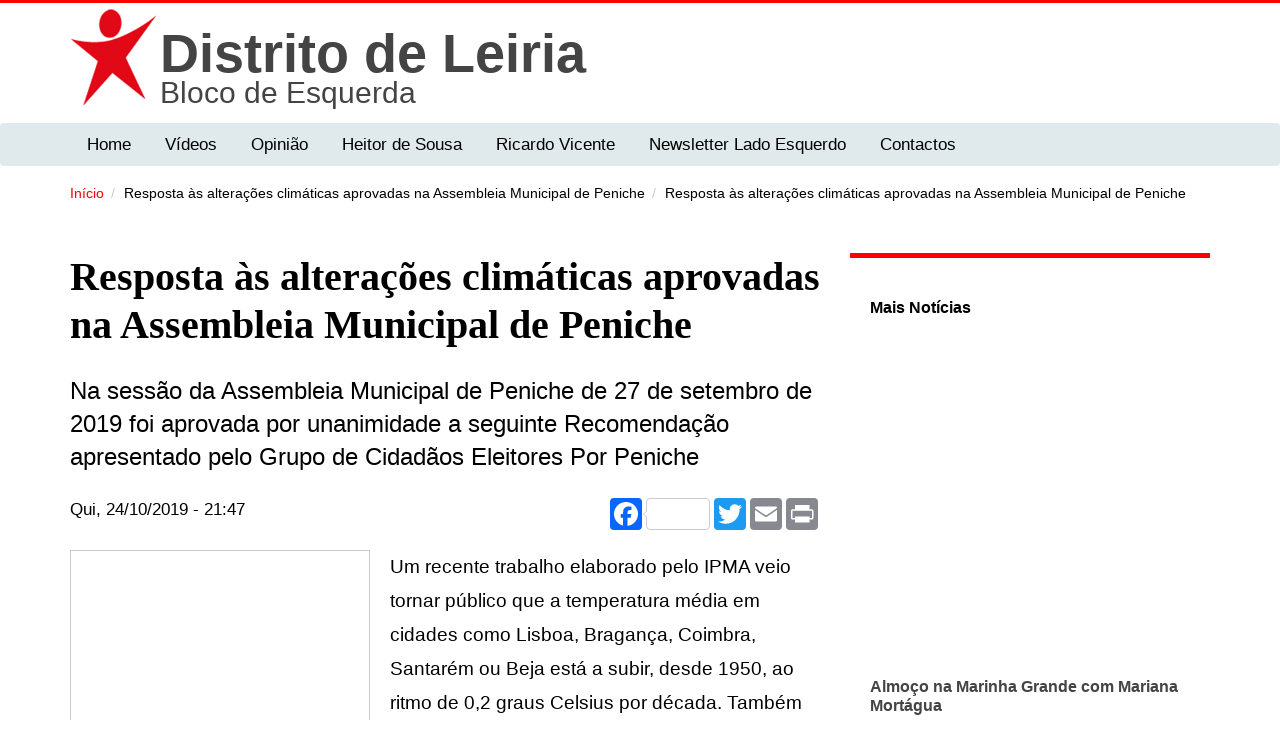

--- FILE ---
content_type: text/html; charset=utf-8
request_url: https://leiria.bloco.org/artigo/resposta-alteracoes-climaticas-aprovadas-na-assembleia-municipal-de-peniche/179?page=4
body_size: 10243
content:
<!DOCTYPE html>
<html lang="pt-pt" dir="ltr"
  xmlns:og="http://ogp.me/ns#"
  xmlns:article="http://ogp.me/ns/article#"
  xmlns:book="http://ogp.me/ns/book#"
  xmlns:profile="http://ogp.me/ns/profile#"
  xmlns:video="http://ogp.me/ns/video#"
  xmlns:product="http://ogp.me/ns/product#"
  xmlns:content="http://purl.org/rss/1.0/modules/content/"
  xmlns:dc="http://purl.org/dc/terms/"
  xmlns:foaf="http://xmlns.com/foaf/0.1/"
  xmlns:rdfs="http://www.w3.org/2000/01/rdf-schema#"
  xmlns:sioc="http://rdfs.org/sioc/ns#"
  xmlns:sioct="http://rdfs.org/sioc/types#"
  xmlns:skos="http://www.w3.org/2004/02/skos/core#"
  xmlns:xsd="http://www.w3.org/2001/XMLSchema#">
<head profile="http://www.w3.org/1999/xhtml/vocab">
  <!--[if IE]><![endif]-->
<link rel="dns-prefetch" href="//maxcdn.bootstrapcdn.com" />
<link rel="preconnect" href="//maxcdn.bootstrapcdn.com" />
<link rel="preconnect" href="//fonts.gstatic.com" crossorigin="" />
<link rel="dns-prefetch" href="//fonts.gstatic.com" />
<link rel="dns-prefetch" href="//fonts.googleapis.com" />
<link rel="preconnect" href="//fonts.googleapis.com" />
<link rel="preconnect" href="//css_injector" />
<link rel="dns-prefetch" href="//css_injector" />
<link rel="preconnect" href="//ajax.googleapis.com" />
<link rel="dns-prefetch" href="//ajax.googleapis.com" />
<link rel="dns-prefetch" href="//static.addtoany.com" />
<link rel="preconnect" href="//static.addtoany.com" />
<link rel="dns-prefetch" href="//languages" />
<link rel="preconnect" href="//languages" />
<meta http-equiv="Content-Type" content="text/html; charset=utf-8" />
<meta name="MobileOptimized" content="width" />
<!--[if lte IE 9]><script src="//html5shiv.googlecode.com/svn/trunk/html5.js" />
</script><![endif]--><meta name="HandheldFriendly" content="true" />
<link rel="shortcut icon" href="https://leiria.bloco.org/sites/default/files/be.ico" type="image/vnd.microsoft.icon" />
<meta name="viewport" content="width=device-width, initial-scale=1" />
<meta name="description" content="Na sessão da Assembleia Municipal de Peniche de 27 de setembro de 2019 foi aprovada por unanimidade a seguinte Recomendação apresentado pelo Grupo de Cidadãos Eleitores Por Peniche" />
<link rel="canonical" href="https://leiria.bloco.org/artigo/resposta-alteracoes-climaticas-aprovadas-na-assembleia-municipal-de-peniche/179" />
<link rel="shortlink" href="https://leiria.bloco.org/node/179" />
<meta property="og:site_name" content="Bloco de Esquerda Distrito de Leiria" />
<meta property="og:type" content="article" />
<meta property="og:url" content="https://leiria.bloco.org/artigo/resposta-alteracoes-climaticas-aprovadas-na-assembleia-municipal-de-peniche/179" />
<meta property="og:title" content="Resposta às alterações climáticas aprovadas na Assembleia Municipal de Peniche" />
<meta property="og:description" content="Na sessão da Assembleia Municipal de Peniche de 27 de setembro de 2019 foi aprovada por unanimidade a seguinte Recomendação apresentado pelo Grupo de Cidadãos Eleitores Por Peniche" />
<meta property="og:updated_time" content="2019-10-26T14:44:34+01:00" />
<meta property="og:image" content="https://leiria.bloco.org/sites/default/files/seca_0.jpg" />
<meta name="twitter:card" content="summary" />
<meta name="twitter:url" content="https://leiria.bloco.org/artigo/resposta-alteracoes-climaticas-aprovadas-na-assembleia-municipal-de-peniche/179" />
<meta name="twitter:title" content="Resposta às alterações climáticas aprovadas na Assembleia Municipal" />
<meta property="article:published_time" content="2019-10-24T21:47:28+01:00" />
<meta property="article:modified_time" content="2019-10-26T14:44:34+01:00" />
<meta name="google-site-verification" content="8Mvf_ZoGy0aOI1J34KXQBGgBZzWty8hSbaFA1hHOwbY" />
  <title>Resposta às alterações climáticas aprovadas na Assembleia Municipal de Peniche | Page 5 | Bloco de Esquerda Distrito de Leiria</title>
  <link type="text/css" rel="stylesheet" href="//maxcdn.bootstrapcdn.com/font-awesome/4.7.0/css/font-awesome.min.css" media="all" />
<link type="text/css" rel="stylesheet" href="/sites/default/files/advagg_css/css__210IkVv4C_op6cgnp5kSDRpWXzfZmO89OQODQiqWW54__t_QFvC4PmEmbbwOW40Kqu0DY28QNGLre3yKsq77hCmA__RSA0SDaCz99OivWo4Qxcj-ghAC_u5rKWkIFsVncnhGE.css" media="all" />
<link type="text/css" rel="stylesheet" href="/sites/default/files/advagg_css/css__a9hJhgFl6eGqCT_PLEsSYDA9FQv5Y2imMSHwG2sQgA4__uy36yqw0_myptkWvPAcwol2he4srVTWxKskV8eQ2Ncc__RSA0SDaCz99OivWo4Qxcj-ghAC_u5rKWkIFsVncnhGE.css" media="all" />
<link type="text/css" rel="stylesheet" href="/sites/default/files/advagg_css/css__Xey2jHFUSCIq37lA8WK6oR3aZbuWK4Cu42Qj68K-DJU__8mwCTS14_sY6SD0yyThMGj56jA4TgRV3MVVQaG_QsAc__RSA0SDaCz99OivWo4Qxcj-ghAC_u5rKWkIFsVncnhGE.css" media="all" />

<!--[if (lt IE 9)]>
<link type="text/css" rel="stylesheet" href="/sites/default/files/advagg_css/css__fRWxDI5JV-pT4M3cNlQSmePIsdM2-eDO9vCH8uvoSMg__Q_PpUzh9NRZ3aD6urLgzxPsKI9BdW7hxljP8diIlXNQ__RSA0SDaCz99OivWo4Qxcj-ghAC_u5rKWkIFsVncnhGE.css" media="all" />
<![endif]-->
<link type="text/css" rel="stylesheet" href="/sites/default/files/advagg_css/css__O9EaynT0AA68UspcyhAGupR2VQ9Mh_SvhYRN1UO6YBQ__A2pKaqvg-y9usgqyoflIShlwr53aXJi9myfTX4NaqBs__RSA0SDaCz99OivWo4Qxcj-ghAC_u5rKWkIFsVncnhGE.css" media="all" />
  <script type="text/javascript">
<!--//--><![CDATA[//><!--
;function advagg_fallback(a){var t=document.getElementsByTagName('head')[0],e=document.createElement('script');e.src=a;e.type='text/javascript';t.appendChild(e)};
//--><!]]>
</script>
<script type="text/javascript" src="/sites/default/files/advagg_js/js__L6GTUhF9jD1UHZPeV-S6bm9b1msps4SxVpiTRnm2Scs__jv1UuYfHRz3m7DoN5ZU756Fi3ulqClUyAHQx5iw831Q__RSA0SDaCz99OivWo4Qxcj-ghAC_u5rKWkIFsVncnhGE.js" defer="defer" async="async"></script>
</head>
<body class="html not-front not-logged-in one-sidebar sidebar-second page-node page-node- page-node-179 node-type-artigo domain-madeira-distrito region-content" >
  <div id="skip-link">
    <a href="#main-content" class="element-invisible element-focusable">Passar para o conteúdo principal</a>
  </div>
    

<div id="header-top" class="clearfix">
  <div class="container">
    <div class="row">
      <div class="col-lg-7 col-md-7">
              </div>
      <div class="col-lg-5 col-md-5 text-right">
              </div>
    </div>
  </div>
</div>

<header id="header" itemscope="itemscope">
  <div class="container">
    <div class="row">
      <div class="col-lg-12 col-md-12 col-sm-12">
        <!-- Website Logo -->
                  <div id="logo" class="logo clearfix">
          <a href="/" title="Início" rel="home"><img src="https://leiria.bloco.org/sites/all/themes/blocoesquerda/logo.png" alt="Início"> </a>
          </div>
        
                  <div id="site-name">
            <a href="/" title="Início">
              <div class="nome_distrital">Distrito de Leiria </div><div class="nome_site">Bloco de Esquerda </div>               
            </a>
          </div>
                  
                
        <!-- Main Navigation -->
        <nav class="main-menu">
        </nav>
        <div id="responsive-menu-container"></div>
      </div>
    </div>
  </div>
</header>

  <div id="main-navigation" class="clearfix navbar">
    <div class="navbar-header">
      <div class="container">
        <div class="main-navigation-inner">
          <!-- This below site title will display on the mobile size screen device -->
                      <div class="mobile-version-site-name pull-left">
              <a href="/" title="Início">Bloco de Esquerda Distrito de Leiria</a>
            </div>
                    <!-- .btn-navbar is used as the toggle for collapsed navbar content -->
          <button class="navbar-toggle" type="button" data-toggle="collapse" data-target=".bs-navbar-collapse">
            <span class="sr-only">Toggle navigation</span>
            <span class="icon-bar"></span>
            <span class="icon-bar"></span>
            <span class="icon-bar"></span>
          </button>
                      <nav class="collapse navbar-collapse bs-navbar-collapse" role="navigation">
                                <div class="region region-navigation">
    <div id="block-superfish-1" class="block block-superfish clearfix clearfix">

    
  <div class="content">
    <ul id="superfish-1" class="menu sf-menu sf-4bc25ac9d3e4e3250feb04612d6ce8c4 sf-horizontal sf-style-coffee sf-total-items-7 sf-parent-items-0 sf-single-items-7"><li id="menu-1972-1" class="first odd sf-item-1 sf-depth-1 sf-no-children"><a href="/" class="sf-depth-1">Home</a></li><li id="menu-5027-1" class="middle even sf-item-2 sf-depth-1 sf-no-children"><a href="/videos" class="sf-depth-1">Vídeos</a></li><li id="menu-5001-1" class="middle odd sf-item-3 sf-depth-1 sf-no-children"><a href="/opiniao" class="sf-depth-1">Opinião</a></li><li id="menu-5712-1" class="middle even sf-item-4 sf-depth-1 sf-no-children"><a href="https://www.parlamento.pt/DeputadoGP/Paginas/ActividadeDeputado.aspx?BID=4059&amp;lg=XIII&amp;fbclid=IwAR2eN9sxkOY4UFUuyc0c4Gp9TPbH6mcwxfEBQOT6AXldd3p-9Suf32tHdCk#bini" class="sf-depth-1">Heitor de Sousa</a></li><li id="menu-6409-1" class="middle odd sf-item-5 sf-depth-1 sf-no-children"><a href="https://www.parlamento.pt/DeputadoGP/Paginas/Biografia.aspx?BID=6533" class="sf-depth-1">Ricardo Vicente</a></li><li id="menu-6618-1" class="middle even sf-item-6 sf-depth-1 sf-no-children"><a href="https://leiria.bloco.org/seccao/newsletter-lado-esquerdo" class="sf-depth-1">Newsletter Lado Esquerdo</a></li><li id="menu-5795-1" class="last odd sf-item-7 sf-depth-1 sf-no-children"><a href="/pagina/contactos/26" class="sf-depth-1">Contactos</a></li></ul>  </div>
</div>
  </div>
                          </nav>
                  </div>
      </div>
    </div>
  </div>


 
  <div id="breadcrumb" class="page-top clearfix">
    <div id="breadcrumb-inside" class="clearfix">
      <div class="container">
        <div class="row">
          <div class="col-lg-12 col-md-12 col-sm-12">
                      <ol class="breadcrumb"><li><a href="/">Início</a></li><li>Resposta às alterações climáticas aprovadas na Assembleia Municipal de Peniche</li><li>Resposta às alterações climáticas aprovadas na Assembleia Municipal de Peniche</li></ol>          </div>
        </div>
      </div>
    </div>
  </div>
  <div id="page" class="clearfix">
    
    <div id="main-content">
      <div class="container">
                
        <div class="row">
          
          <section class="col-md-8">
            <div id="main" class="clearfix">
              <div id="content-wrapper">
                                                <h1 class="page-title">Resposta às alterações climáticas aprovadas na Assembleia Municipal de Peniche</h1>
                                                
                                
                                  <div class="tabs">
                                    </div>
                
                
                  <div class="region region-content">
    <div id="block-system-main" class="block block-system clearfix clearfix">

    
  <div class="content">
    <div about="/artigo/resposta-alteracoes-climaticas-aprovadas-na-assembleia-municipal-de-peniche/179" typeof="sioc:Item foaf:Document" class="ds-1col node node-artigo node-promoted view-mode-full clearfix">

  
  <div class="field field-name-field-teaser field-type-text-long field-label-hidden"><div class="field-items"><div class="field-item even"><p>Na sessão da Assembleia Municipal de Peniche de 27 de setembro de 2019 foi aprovada por unanimidade a seguinte Recomendação apresentado pelo Grupo de Cidadãos Eleitores Por Peniche</p></div></div></div><div class="required-fields group-redes field-group-html-element"><div class="field field-name-post-date field-type-ds field-label-hidden"><div class="field-items"><div class="field-item even">Qui, 24/10/2019 - 21:47</div></div></div><div class="field field-name-addtoany field-type-ds field-label-hidden"><div class="field-items"><div class="field-item even"><span class="a2a_kit a2a_kit_size_32 a2a_target addtoany_list" id="da2a_1">
      <div class="a2a_kit a2a_kit_size_32 a2a_default_style" data-a2a-icon-color="lightseagreen">
    <a class="a2a_button_facebook  a2a_counter"></a>
    <a class="a2a_button_twitter"></a>
    <a class="a2a_button_google_plus"></a>
    <a class="a2a_button_email"></a>
    <a class="a2a_button_print"></a>
</div>
      
      
    </span>
    <script>
function advagg_mod_1() {
  // Count how many times this function is called.
  advagg_mod_1.count = ++advagg_mod_1.count || 1;
  try {
    if (advagg_mod_1.count <= 40) {
      
<!--//--><![CDATA[//><!--
if(window.da2a)da2a.script_load();
//--><!]]>


      // Set this to 100 so that this function only runs once.
      advagg_mod_1.count = 100;
    }
  }
  catch(e) {
    if (advagg_mod_1.count >= 40) {
      // Throw the exception if this still fails after running 40 times.
      throw e;
    }
    else {
      // Try again in 250 ms.
      window.setTimeout(advagg_mod_1, 250);
    }
  }
}
function advagg_mod_1_check() {
  if (window.jQuery && window.Drupal && window.Drupal.settings) {
    advagg_mod_1();
  }
  else {
    window.setTimeout(advagg_mod_1_check, 250);
  }
}
advagg_mod_1_check();</script></div></div></div></div><div class="field field-name-field-imagem-desenvolvimento field-type-image field-label-hidden"><div class="field-items"><div class="field-item even"><img src="[data-uri]" data-src="https://leiria.bloco.org/sites/default/files/styles/large/public/seca_2.jpg?itok=aNCa6jQk" class="b-lazy" width="480" height="319" alt=""></div></div></div><div class="field field-name-field-corpo-de-texto field-type-text-long field-label-hidden"><div class="field-items"><div class="field-item even"><p>Um recente trabalho elaborado pelo IPMA veio tornar público que a temperatura média em cidades como Lisboa, Bragança, Coimbra, Santarém ou Beja está a subir, desde 1950, ao ritmo de 0,2 graus Celsius por década. Também em cada período de dez anos, a precipitação está a diminuir ao ritmo de 40 milímetros e as secas estão a tornar-se mais frequentes.</p>
<p>Estes e outros estudos confirmam riscos climáticos prováveis e apontam para medidas que deverão ser implementadas no âmbito de planos municipais de adaptação às alterações climáticas. È que as entidades locais, como os municípios, têm um papel decisivo no enfrentar das alterações climáticas, tendo até em conta que as áreas urbanas (onde vive hoje grande parte da população) são as principais emissoras de gases de efeito de estufa, devido principalmente à utilização da energia. Um melhor planeamento territorial, a maior eficiência das infraestruturas urbanísticas e mudanças ao nível da mobilidade e do uso dos recursos naturais são imperativos a concretizar para uma melhor gestão das áreas urbanas.</p>
<p>As recentes mobilizações estudantis, que se saúdam, vieram dar uma maior projeção à urgente tomada de medidas pelas entidades públicas para responder às alterações climáticas.</p>
<p>Para além da elaboração de cartas de zonamento climático local em cada município e da criação duma rede de monitorização climática à escala municipal, a instalação de painéis informativos sobre conforto bioclimático e qualidade do ar e a criação de redes de participação cidadã a partir de certas áreas do território, é também imprescindível a elaboração duma “Estratégia Municipal de Adaptação às Alterações Climáticas (EMAAC)”.</p>
<p>Torna-se também imprescindível difundir um maior conhecimento sobre a situação de emergência climática, até para combater as ideias anti-científicas difundidas por dirigentes mundiais como o atual presidente dos EUA.</p>
<p>Assim, a Assembleia Municipal de Peniche, reunida em sessão ordinária em 17 de setembro de 2019, recomenda ao Executivo camarário que:</p>
<p>1 – decida elaborar uma Estratégia Municipal de Adaptação às Alterações Climáticas – EMAAC;</p>
<p>2 – sejam amplamente divulgados pelas escolas e espaços públicos, materiais didácticos e publicações produzidos pelo Município de Peniche para ajudar à compreensão da necessidade de estratégias de adaptação às alterações climáticas</p>
<p> </p>
<p>As deputadas e deputados municipais do Grupo de Cidadãos Eleitores Por Peniche</p></div></div></div><div class="field field-name-field-seccao field-type-taxonomy-term-reference field-label-hidden"><div class="field-items"><div class="field-item even"><a href="/seccao/autarquias" typeof="skos:Concept" property="rdfs:label skos:prefLabel" datatype="">Autarquias</a></div></div></div><div class="field field-name-field-autarquias field-type-taxonomy-term-reference field-label-hidden"><div class="field-items"><div class="field-item even"><a href="/autarquias/peniche" typeof="skos:Concept" property="rdfs:label skos:prefLabel" datatype="">Peniche</a></div></div></div><div class="field field-name-field-tags field-type-taxonomy-term-reference field-label-hidden"><div class="field-items"><div class="field-item even"><a href="/tags/assembleia-municipal-de-peniche" typeof="skos:Concept" property="rdfs:label skos:prefLabel" datatype="">Assembleia Municipal de Peniche</a></div></div></div></div>

  </div>
</div>
  </div>
                              </div>
            </div>
          </section>

                    <aside class="col-md-4">
            <section id="sidebar-second" class="sidebar animated fadeInRight clearfix">
              <div class="region region-sidebar-second">
    <div id="block-views-listagem-de-artigos-block-1" class="block block-views clearfix clearfix">

    <h2>Mais Notícias</h2>
  
  <div class="content">
    <div class="view view-listagem-de-artigos view-id-listagem_de_artigos view-display-id-block_1 view-dom-id-fae272bc34657d6a2d97f10a0ecf107d">
        
  
      <div class="attachment attachment-before">
          </div>
  
      <div class="view-content">
        <div class="views-row views-row-1">
      
  <div>        <div class="imagem-miniatura-lateral"><img src="[data-uri]" data-src="https://leiria.bloco.org/sites/default/files/styles/large/public/almoco_bloco_marinha_grande_v1_capa_fb_evento_e_grupo.png?itok=J45ZtN6s" class="b-lazy" width="480" height="252" alt=""></div>  </div>  
  <div>        <h2 class="titulo-lateral"><a href="/artigo/almoco-na-marinha-grande-com-mariana-mortagua/812">Almoço na Marinha Grande com Mariana Mortágua</a></h2>  </div>  </div>
  <div class="views-row views-row-2">
      
  <div>        <div class="imagem-miniatura-lateral"><img src="[data-uri]" data-src="https://leiria.bloco.org/sites/default/files/styles/large/public/21bc067b-39ee-43f2-8c91-d4f89b8584af.jpg?itok=4OC7CcW2" class="b-lazy" width="480" height="360" alt=""></div>  </div>  
  <div>        <h2 class="titulo-lateral"><a href="/artigo/porque-choca-marcha-newsletter-lado-esquerdo/811">Porque ‘choca’ a marcha? [Newsletter: Lado Esquerdo]</a></h2>  </div>  </div>
  <div class="views-row views-row-3">
      
  <div>        <div class="imagem-miniatura-lateral"><img src="[data-uri]" data-src="https://leiria.bloco.org/sites/default/files/styles/large/public/screenshot_2023-10-25_at_19.16.32.png?itok=PXhe2KVt" class="b-lazy" width="480" height="356" alt=""></div>  </div>  
  <div>        <h2 class="titulo-lateral"><a href="/artigo/sem-casa-nos-querem-nas-ruas-nos-terao-newsletter-lado-esquerdo/810">"Sem casa nos querem? Nas ruas nos terão!" [Newsletter: Lado Esquerdo]</a></h2>  </div>  </div>
  <div class="views-row views-row-4">
      
  <div>        <div class="imagem-miniatura-lateral"><img src="[data-uri]" data-src="https://leiria.bloco.org/sites/default/files/styles/large/public/whatsapp_image_2023-09-27_at_19.49.32.jpeg?itok=PwuYXftG" class="b-lazy" width="480" height="480" alt=""></div>  </div>  
  <div>        <h2 class="titulo-lateral"><a href="/artigo/condenacao-aos-ataques-na-3a-marcha-lgbtqia-de-leiria/809">Condenação aos ataques na 3.ª Marcha LGBTQIA+ DE LEIRIA</a></h2>  </div>  </div>
  <div class="views-row views-row-5">
      
  <div>        <div class="imagem-miniatura-lateral"><img src="[data-uri]" data-src="https://leiria.bloco.org/sites/default/files/styles/large/public/radical.jpg?itok=h2wCiUSI" class="b-lazy" width="480" height="480" alt=""></div>  </div>  
  <div>        <h2 class="titulo-lateral"><a href="/artigo/30-de-setembro-saimos-rua-pelo-direito-habitacao/808">30 DE SETEMBRO SAÍMOS À RUA PELO DIREITO À HABITAÇÃO</a></h2>  </div>  </div>
  <div class="views-row views-row-6">
      
  <div>        <div class="imagem-miniatura-lateral"><img src="[data-uri]" data-src="https://leiria.bloco.org/sites/default/files/styles/large/public/post_sardinhada_2023_fazenda.png?itok=GvSeoX6a" class="b-lazy" width="480" height="480" alt=""></div>  </div>  
  <div>        <h2 class="titulo-lateral"><a href="/artigo/nova-data-sardinhada-na-lagoa-de-obidos/807">NOVA DATA! Sardinhada na Lagoa de Óbidos</a></h2>  </div>  </div>
  <div class="views-row views-row-7">
      
  <div>        <div class="imagem-miniatura-lateral"><img src="[data-uri]" data-src="https://leiria.bloco.org/sites/default/files/styles/large/public/img_20230803_173921.jpg?itok=m1fw6DwB" class="b-lazy" width="480" height="246" alt=""></div>  </div>  
  <div>        <h2 class="titulo-lateral"><a href="/artigo/nazare-aprova-recomendacao-do-bloco-para-atualizar-estrategia-local-de-habitacao/806">Nazaré aprova recomendação do Bloco para atualizar a Estratégia Local de Habitação</a></h2>  </div>  </div>
  <div class="views-row views-row-8">
      
  <div>        <div class="imagem-miniatura-lateral"><img src="[data-uri]" data-src="https://leiria.bloco.org/sites/default/files/styles/large/public/376001148_626090246346241_4110136550792569353_n.jpg?itok=5t9wag3u" class="b-lazy" width="480" height="360" alt=""></div>  </div>  
  <div>        <h2 class="titulo-lateral"><a href="/artigo/crise-da-habitacao-e-uma-pandemia-social/805">"A crise da habitação é uma pandemia social"</a></h2>  </div>  </div>
    </div>
  
      <h2 class="element-invisible">Páginas</h2><div class="item-list"><ul class="pager"><li class="pager-first first"><a title="Ir para a primeira página" href="/artigo/resposta-alteracoes-climaticas-aprovadas-na-assembleia-municipal-de-peniche/179">« primeira</a></li>
<li class="pager-previous"><a title="Regressar à página anterior." href="/artigo/resposta-alteracoes-climaticas-aprovadas-na-assembleia-municipal-de-peniche/179?page=3">‹ anterior</a></li>
<li class="pager-item"><a title="Ir para a página 1" href="/artigo/resposta-alteracoes-climaticas-aprovadas-na-assembleia-municipal-de-peniche/179">1</a></li>
<li class="pager-item"><a title="Ir para a página 2" href="/artigo/resposta-alteracoes-climaticas-aprovadas-na-assembleia-municipal-de-peniche/179?page=1">2</a></li>
<li class="pager-item"><a title="Ir para a página 3" href="/artigo/resposta-alteracoes-climaticas-aprovadas-na-assembleia-municipal-de-peniche/179?page=2">3</a></li>
<li class="pager-item"><a title="Ir para a página 4" href="/artigo/resposta-alteracoes-climaticas-aprovadas-na-assembleia-municipal-de-peniche/179?page=3">4</a></li>
<li class="pager-current">5</li>
<li class="pager-item"><a title="Ir para a página 6" href="/artigo/resposta-alteracoes-climaticas-aprovadas-na-assembleia-municipal-de-peniche/179?page=5">6</a></li>
<li class="pager-item"><a title="Ir para a página 7" href="/artigo/resposta-alteracoes-climaticas-aprovadas-na-assembleia-municipal-de-peniche/179?page=6">7</a></li>
<li class="pager-item"><a title="Ir para a página 8" href="/artigo/resposta-alteracoes-climaticas-aprovadas-na-assembleia-municipal-de-peniche/179?page=7">8</a></li>
<li class="pager-item"><a title="Ir para a página 9" href="/artigo/resposta-alteracoes-climaticas-aprovadas-na-assembleia-municipal-de-peniche/179?page=8">9</a></li>
<li class="pager-ellipsis">…</li>
<li class="pager-next"><a title="Ir para a próxima página." href="/artigo/resposta-alteracoes-climaticas-aprovadas-na-assembleia-municipal-de-peniche/179?page=5">seguinte ›</a></li>
<li class="pager-last last"><a title="Ir para a última página" href="/artigo/resposta-alteracoes-climaticas-aprovadas-na-assembleia-municipal-de-peniche/179?page=85">última »</a></li>
</ul></div>  
      <div class="attachment attachment-after">
          </div>
  
  
  
  
</div>  </div>
</div>
  </div>
            </section>
          </aside>
                    
        </div>
      </div>
    </div>

      </div>
<div id="boot-press-to-top"><span class="glyphicon glyphicon-chevron-up"></span></div>

<footer id="footer" class="clearfix">
  <div class="container">
        <div id="subfooter-inside" class="clearfix">
      <div class="row">
        <div class="col-md-12">
          <div class="subfooter-area">
                                  
                      <div class="region region-footer">
    <div id="block-search-form" class="block block-search clearfix clearfix">

    
  <div class="content">
    <form action="/artigo/resposta-alteracoes-climaticas-aprovadas-na-assembleia-municipal-de-peniche/179?page=4" method="post" id="search-block-form" accept-charset="UTF-8"><div><div class="container-inline">
      <h2 class="element-invisible">Formulário de pesquisa</h2>
    <div class="form-item form-type-textfield form-item-search-block-form">
 <input onblur="if (this.value == '') {this.value = 'Pesquisar este website...';}" onfocus="if (this.value == 'Pesquisar este website...') {this.value = '';}" type="text" id="edit-search-block-form--2" name="search_block_form" value="Pesquisar este website..." size="15" maxlength="128" class="form-text">
</div>
<div class="form-actions form-wrapper" id="edit-actions"><input value=" " type="submit" id="edit-submit" name="op" class="form-submit"></div><input type="hidden" name="form_build_id" value="form-O01HSTOLc8t70KWpoJSl1tjxMPTUBJW6LxgRQWSfhLk">
<input type="hidden" name="form_id" value="search_block_form">
</div>
</div></form>  </div>
</div>
  </div>
                    </div>
        </div>
      </div>
    </div>
        
    <div class="footer-bottom clearfix animated fadeInUp">
      <div class="row">
        <div class="col-lg-5 col-md-5 col-sm-5 col-xs-12">
                  </div>
        <div class="col-lg-7 col-md-7 col-sm-7 col-xs-12  clearfix">
          <ul class="theme-social-nav">
          
      <li><a href="https://leiria.bloco.org/rss.xml" target="_blank"><i class="fa fa-rss"></i></a></li>
  </ul>
        </div>
      </div>
    </div>
  </div>
</footer> 

  <script type="text/javascript" defer="defer" src="//ajax.googleapis.com/ajax/libs/jquery/1.10.2/jquery.min.js" onload="if(jQuery.isFunction(jQuery.holdReady)){jQuery.holdReady(true);}" onerror="advagg_fallback(&#039;/sites/all/modules/jquery_update/replace/jquery/1.10/jquery.min.js&#039;);"></script>
<script type="text/javascript" src="/sites/default/files/advagg_js/js__uekpIdjojDwqAfUbJVrAoDJ1atMEYwgcat3H57a7sl4__EQz6PATin3TPdXp2Oh8bFlEnIq_E2HuPBf8UV2yzP8E__RSA0SDaCz99OivWo4Qxcj-ghAC_u5rKWkIFsVncnhGE.js" defer="defer" onload=";function advagg_mod_2(){advagg_mod_2.count=++advagg_mod_2.count||1;try{if(advagg_mod_2.count<=40){init_drupal_core_settings();advagg_mod_2.count=100}}catch(d){if(advagg_mod_2.count>=40){throw d}
else{window.setTimeout(advagg_mod_2,1)}}};function advagg_mod_2_check(){if(window.init_drupal_core_settings&&window.jQuery&&window.Drupal){advagg_mod_2()}
else{window.setTimeout(advagg_mod_2_check,1)}};advagg_mod_2_check();"></script>
<script type="text/javascript" src="/sites/default/files/advagg_js/js__dIUmRc7OgjjIDDeRFhXl9wM_n6pqduSAHlS4BWcjDRk__Qx2wzz1tcUXYWhkQ1UEAJtiNjD3Xgn2xOM3RfeyIIZ0__RSA0SDaCz99OivWo4Qxcj-ghAC_u5rKWkIFsVncnhGE.js" defer="defer"></script>
<script type="text/javascript" src="/sites/default/files/advagg_js/js__zQNcQtSehJR5hiY5aTg0mNCtEMrO0R-XOy2VDxUwBh8__fEFwT0txMbyuDCN8K6pzdMNKDKRX6vrCSdm7Msjs99A__RSA0SDaCz99OivWo4Qxcj-ghAC_u5rKWkIFsVncnhGE.js" defer="defer"></script>
<script type="text/javascript" src="/sites/default/files/advagg_js/js__Chf8WYVSCInWryqjDLR3HWXd9NKKZhX5RXuGtttojPQ__umFdw9-6vFYrgTCiTO-kGP_VytWPpj3C15gbXJ6Y0c8__RSA0SDaCz99OivWo4Qxcj-ghAC_u5rKWkIFsVncnhGE.js" defer="defer"></script>
<script type="text/javascript">
<!--//--><![CDATA[//><!--
window.dataLayer = window.dataLayer || [];function gtag(){dataLayer.push(arguments)};gtag("js", new Date());gtag("set", "developer_id.dMDhkMT", true);gtag("config", "UA-134714171-1", {"groups":"default","anonymize_ip":true});gtag("config", "G-S1MWCZJSHG", {"groups":"default","anonymize_ip":true});
//--><!]]>
</script>
<script type="text/javascript">
<!--//--><![CDATA[//><!--
;function advagg_mod_3(){advagg_mod_3.count=++advagg_mod_3.count||1;try{if(advagg_mod_3.count<=40){window.a2a_config=window.a2a_config||{};window.da2a={done:!1,html_done:!1,script_ready:!1,script_load:function(){var a=document.createElement('script'),t=document.getElementsByTagName('script')[0];a.type='text/javascript';a.async=!0;a.src='https://static.addtoany.com/menu/page.js';t.parentNode.insertBefore(a,t);da2a.script_load=function(){}},script_onready:function(){da2a.script_ready=!0;if(da2a.html_done)da2a.init()},init:function(){for(var a=0,t,n,o=da2a.targets,d=o.length;a<d;a++){t=document.getElementById('da2a_'+(a+1));n=o[a];a2a_config.linkname=n.title;a2a_config.linkurl=n.url;if(t){a2a.init('page',{target:t});t.id=''};da2a.done=!0};da2a.targets=[]}};(function(a){Drupal.behaviors.addToAny={attach:function(a,t){if(a!==document&&window.da2a){if(da2a.script_ready)a2a.init_all();da2a.script_load()}}}})(jQuery);a2a_config.callbacks=a2a_config.callbacks||[];a2a_config.callbacks.push({ready:da2a.script_onready});a2a_config.overlays=a2a_config.overlays||[];a2a_config.templates=a2a_config.templates||{};advagg_mod_3.count=100}}catch(a){if(advagg_mod_3.count>=40){throw a}
else{window.setTimeout(advagg_mod_3,250)}}};function advagg_mod_3_check(){if(window.jQuery&&window.Drupal&&window.Drupal.settings){advagg_mod_3()}
else{window.setTimeout(advagg_mod_3_check,250)}};advagg_mod_3_check();
//--><!]]>
</script>
<script type="text/javascript">
<!--//--><![CDATA[//><!--
function init_drupal_core_settings() {jQuery.extend(Drupal.settings, {"basePath":"\/","pathPrefix":"","ajaxPageState":{"theme":"blocoesquerda","theme_token":"BMIuHcYQHbVPYRuFihmYbFi38iqPf4qOGa4ES0TBjDs"},"CToolsModal":{"modalSize":{"type":"scale","width":".9","height":".9","addWidth":0,"addHeight":0,"contentRight":25,"contentBottom":75},"modalOptions":{"opacity":".55","background-color":"#FFF"},"animationSpeed":"fast","modalTheme":"CToolsModalDialog","throbberTheme":"CToolsModalThrobber"},"panopoly_magic":{"pane_add_preview_mode":"single"},"fitvids":{"custom_domains":["iframe[src^=\u0027https:\/\/www.facebook.com\/plugins\/video.php\u0027]"],"selectors":["body"],"simplifymarkup":1},"extlink":{"extTarget":"_blank","extClass":"ext","extLabel":"(link is external)","extImgClass":0,"extIconPlacement":"append","extSubdomains":1,"extExclude":"","extInclude":"","extCssExclude":"","extCssExplicit":"","extAlert":0,"extAlertText":"This link will take you to an external web site.","mailtoClass":"mailto","mailtoLabel":"(link sends e-mail)"},"googleanalytics":{"account":["UA-134714171-1","G-S1MWCZJSHG"],"trackOutbound":1,"trackMailto":1,"trackDownload":1,"trackDownloadExtensions":"7z|aac|arc|arj|asf|asx|avi|bin|csv|doc(x|m)?|dot(x|m)?|exe|flv|gif|gz|gzip|hqx|jar|jpe?g|js|mp(2|3|4|e?g)|mov(ie)?|msi|msp|pdf|phps|png|ppt(x|m)?|pot(x|m)?|pps(x|m)?|ppam|sld(x|m)?|thmx|qtm?|ra(m|r)?|sea|sit|tar|tgz|torrent|txt|wav|wma|wmv|wpd|xls(x|m|b)?|xlt(x|m)|xlam|xml|z|zip"},"currentPath":"node\/179","currentPathIsAdmin":false,"superfish":{"1":{"id":"1","sf":{"delay":"3000","animation":{"opacity":"show"},"speed":"\u0027fast\u0027","autoArrows":true,"dropShadows":true,"disableHI":false},"plugins":{"smallscreen":{"mode":"window_width","addSelected":false,"menuClasses":false,"hyperlinkClasses":false,"title":"Men\u00fa Principal"},"supposition":true,"bgiframe":false,"supersubs":{"minWidth":"12","maxWidth":"27","extraWidth":1}}}},"field_group":{"html-element":"full"},"urlIsAjaxTrusted":{"\/artigo\/resposta-alteracoes-climaticas-aprovadas-na-assembleia-municipal-de-peniche\/179?page=4":true},"blazy":{"loadInvisible":false,"offset":100,"saveViewportOffsetDelay":50,"validateDelay":25},"blazyIo":{"enabled":false,"disconnect":false,"rootMargin":"0px","threshold":[0]},"lazy":{"errorClass":"b-error","loadInvisible":false,"offset":100,"saveViewportOffsetDelay":50,"selector":".b-lazy","src":"data-src","successClass":"b-loaded","validateDelay":25}}); 
if(jQuery.isFunction(jQuery.holdReady)){jQuery.holdReady(false);}} if(window.jQuery && window.Drupal){init_drupal_core_settings();}
//--><!]]>
</script>
<script type="text/javascript" src="/sites/default/files/advagg_js/js__xbJJC1pQbIpgPZ9JDFBVlgY9cFFsWZM9pIquydowJRw__nmo7i6j50wPVj0reR-Tw_2Lxf7g7tp4zpo5AllfM2qc__RSA0SDaCz99OivWo4Qxcj-ghAC_u5rKWkIFsVncnhGE.js" defer="defer"></script>
<script type="text/javascript">
<!--//--><![CDATA[//><!--
;function advagg_mod_4(){advagg_mod_4.count=++advagg_mod_4.count||1;try{if(advagg_mod_4.count<=40){da2a.targets=[{title:'Resposta \u00e0s altera\u00e7\u00f5es clim\u00e1ticas aprovadas na Assembleia Municipal de Peniche',url:'https:\/\/leiria.bloco.org\/artigo\/resposta-alteracoes-climaticas-aprovadas-na-assembleia-municipal-de-peniche\/179'},{title:'Resposta \u00e0s altera\u00e7\u00f5es clim\u00e1ticas aprovadas na Assembleia Municipal de Peniche',url:'https:\/\/leiria.bloco.org\/artigo\/resposta-alteracoes-climaticas-aprovadas-na-assembleia-municipal-de-peniche\/179'}];da2a.html_done=!0;if(da2a.script_ready&&!da2a.done)da2a.init();da2a.script_load();advagg_mod_4.count=100}}catch(a){if(advagg_mod_4.count>=40){throw a}
else{window.setTimeout(advagg_mod_4,250)}}};function advagg_mod_4_check(){if(window.jQuery&&window.Drupal&&window.Drupal.settings){advagg_mod_4()}
else{window.setTimeout(advagg_mod_4_check,250)}};advagg_mod_4_check();
//--><!]]>
</script>
</body>
</html>
